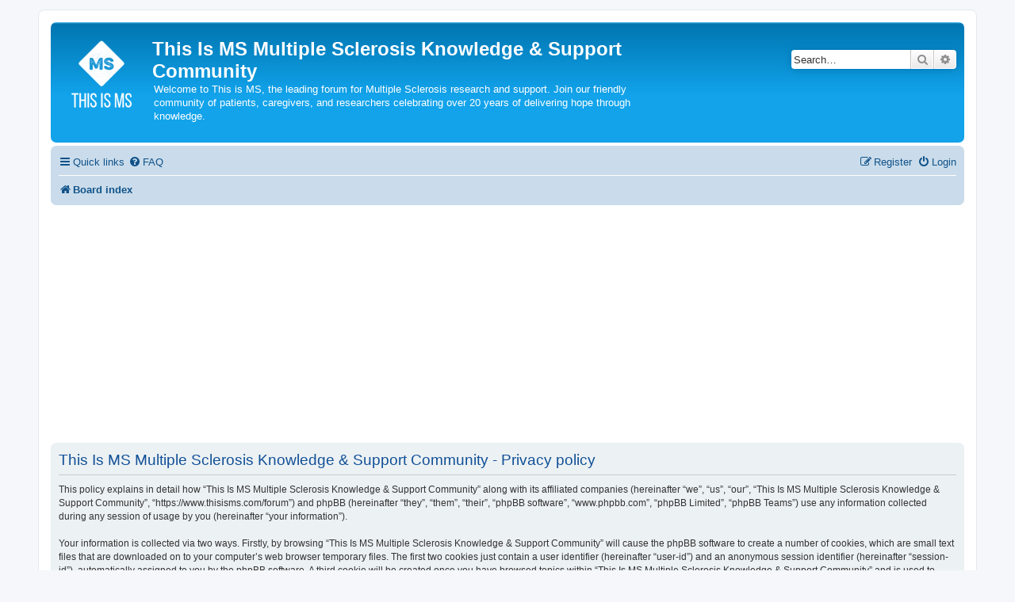

--- FILE ---
content_type: text/html; charset=utf-8
request_url: https://www.google.com/recaptcha/api2/aframe
body_size: 262
content:
<!DOCTYPE HTML><html><head><meta http-equiv="content-type" content="text/html; charset=UTF-8"></head><body><script nonce="texCNROmuFe8WvhgbC8jxw">/** Anti-fraud and anti-abuse applications only. See google.com/recaptcha */ try{var clients={'sodar':'https://pagead2.googlesyndication.com/pagead/sodar?'};window.addEventListener("message",function(a){try{if(a.source===window.parent){var b=JSON.parse(a.data);var c=clients[b['id']];if(c){var d=document.createElement('img');d.src=c+b['params']+'&rc='+(localStorage.getItem("rc::a")?sessionStorage.getItem("rc::b"):"");window.document.body.appendChild(d);sessionStorage.setItem("rc::e",parseInt(sessionStorage.getItem("rc::e")||0)+1);localStorage.setItem("rc::h",'1769482424828');}}}catch(b){}});window.parent.postMessage("_grecaptcha_ready", "*");}catch(b){}</script></body></html>